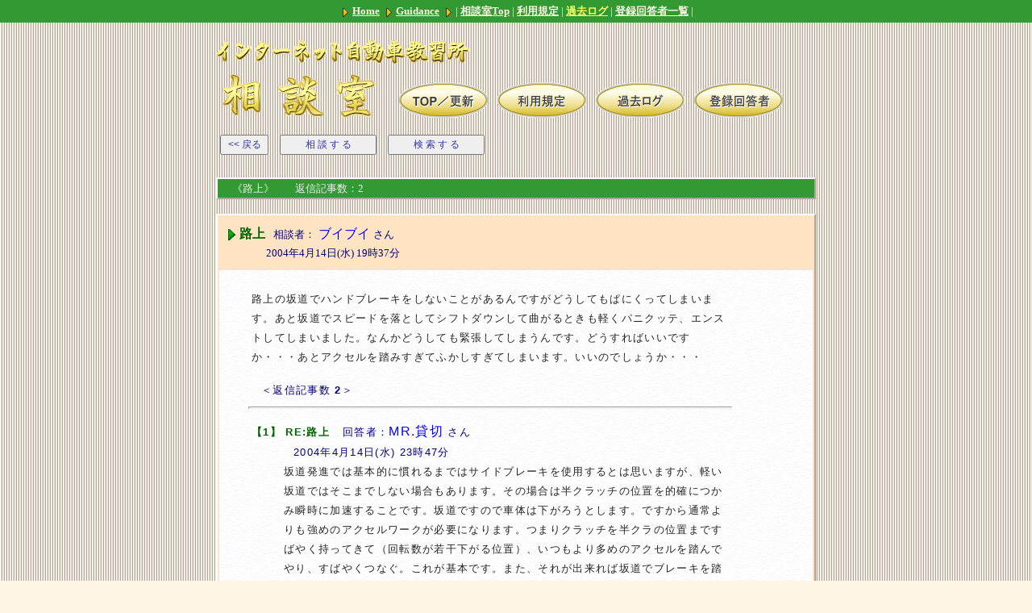

--- FILE ---
content_type: text/html
request_url: http://menkyo119.com/public2/sodan/enjoylo0.cgi?vew=14729
body_size: 3523
content:
<html><head>
<meta http-equiv=Content-Type content=text/html; charset=x-sjis>
<title>インターネット自動車教習所_相談室_過去ログ_路上(14729)</title>
<LINK REL="stylesheet" HREF="enjoy.css?07" TYPE="text/css">
<SCRIPT Language="JavaScript" src="enjoy2.js?06"></SCRIPT>
<SCRIPT Language="JavaScript">
<!--
function modorubutton(){
var ref = document.referrer;
if (ref.indexOf("menkyo119") > -1 || ref.indexOf("enjoylo0.cgi") > -1) {
location.href=ref;
} else {
location.href='./enjoylo0.cgi';
}
}
// -->
</SCRIPT>
</head>
<body bgcolor=#FDF5E6 text=#000000 link=#0000FF alink=#ff0000 vlink=#0000FF background=wall_15.gif topmargin=0 leftmargin=0 bottommargin=0 rightmargin=0 marginheight=0 marginwidth=0 onLoad=underbar_Move();>
	<table border=0 width=100% bgcolor=#339933 cellpadding=3><tr><td align=center nowrap>
	<font size=2 color=#fdf5e6><img src="./arrow_y.gif" align="absmiddle" height="11" width="14" border="0"> <a href=http://menkyo119.com/ target=_top><font color=#fdf5e6><b>Home</b></font></a> <img src="./arrow_y.gif" align="absmiddle" height="11" width="14" border="0"> <a href=http://menkyo119.com/guidan.htm target=_top><font color=#fdf5e6><b>Guidance</b></font></a> <img src="./arrow_y.gif" align="absmiddle" height="11" width="14" border="0">
	| <a href=enjoybbs.cgi target=_top><font color=#fdf5e6><b>相談室Top</b></font></a> | 
	<a href=kitei.html target=_top><font color=#fdf5e6><b>利用規定</b></font></a> | 
	<a href=enjoylo0.cgi target=_top><font color=#ffff66><b>過去ログ</b></font></a> | 
	<a href=enjoyreg.cgi target=_top><font color=#fdf5e6><b>登録回答者一覧</b></font></a> |
	</font>
	</td></tr></table>

	<div class="formouter">
	<a href="http://menkyo119.com/" target="_top"><img src="./homelogo.gif" border="0"></a><br>
	<nobr><img src="./sodanlogo.gif"><img src="./btndef0.gif" id="topbtn0" class="topbtn" onMouseOver="topImgOnOff('topbtn0',0,1);" onMouseOut="topImgOnOff('topbtn0',0,0);" onClick="location.href='./enjoybbs.cgi';"><img src="./btndef1.gif" id="topbtn1" class="topbtn" onMouseOver="topImgOnOff('topbtn1',1,1);" onMouseOut="topImgOnOff('topbtn1',1,0);" onClick="location.href='./kitei.html';"><img src="./btndef2.gif" id="topbtn2" class="topbtn" onMouseOver="topImgOnOff('topbtn2',2,1);" onMouseOut="topImgOnOff('topbtn2',2,0);" onClick="location.href='./enjoylo0.cgi';"><img src="./btndef3.gif" id="topbtn3" class="topbtn" onMouseOver="topImgOnOff('topbtn3',3,1);" onMouseOut="topImgOnOff('topbtn3',3,0);" onClick="location.href='./enjoyreg.cgi';"></nobr>
	<br><br>
	</div>
<center>
<table width=750px><tr><td>
<input type=button style="width:60px;height:25px;margin:0px 5px;font-size:9pt;color:#3333aa;cursor:pointer;" name=button2 value="<< 戻る" onclick='modorubutton()'>
<input type=button style="width:120px;height:25px;margin:0px 5px;font-size:9pt;color:#3333aa;cursor:pointer;" value="相 談 す る" onclick='window.location.href="./enjoybbs.cgi"'>
<input type=button style="width:120px;height:25px;margin:0px 5px;font-size:9pt;color:#3333aa;cursor:pointer;" value="検 索 す る" onclick='window.location.href="./enjoylog.cgi"'>
<div class="tugi">
</div>
<br><table width=744px class=border1 cellpadding=0 bgcolor=#339933><tr><td>
　<font size=2 color=#eeeeee>《路上》　　返信記事数：2</font>
</td></tr></table><br>
<table class=border1 width=100% bgcolor=#FFE4C4><tr><td class=tdseting1b bgcolor=#FFE4C4 width=360px nowrap>
<font color=#000080>
<nobr><img src="arrow3.gif" height=14 width=11 border=0 align=absmiddle alt="相談期間は終了しました">
<font color=#006400><b>路上</b></font>
<font size=2>&nbsp;&nbsp;相談者：</font>
<font color=#0000FF>ブイブイ</font>
<font size=2>さん</font></nobr><br>　　　<font size=2>2004年4月14日(水) 19時37分</font>
</font>
</td></tr><tr><td class=tdseting3 bgcolor=#FDF5E6>
<ul><br><font size=2>路上の坂道でハンドブレーキをしないことがあるんですがどうしてもぱにくってしまいます。あと坂道でスピードを落としてシフトダウンして曲がるときも軽くパニクッテ、エンストしてしまいました。なんかどうしても緊張してしまうんです。どうすればいいですか・・・あとアクセルを踏みすぎてふかしすぎてしまいます。いいのでしょうか・・・</font></ul>
　　　<font size=2 color=#000080>＜返信記事数 <b>2</b>＞</font><br>
<hr size=3px width=94% align=right>
<ul><font color=#000080>
<font color=#006400 size=2><b>【1】</b></font>
<font size=2 color=#006400><b>RE:路上</b></font>
<nobr>&nbsp;&nbsp;<font size=2>回答者：</font><font color=#0000FF>MR.貸切</font>
<font size=2>さん</font></nobr><br>　　　<font size=2>2004年4月14日(水) 23時47分</font>
</font>
<ul><font size=2>坂道発進では基本的に慣れるまではサイドブレーキを使用するとは思いますが、軽い坂道ではそこまでしない場合もあります。その場合は半クラッチの位置を的確につかみ瞬時に加速することです。坂道ですので車体は下がろうとします。ですから通常よりも強めのアクセルワークが必要になります。つまりクラッチを半クラの位置まですばやく持ってきて（回転数が若干下がる位置）、いつもより多めのアクセルを踏んでやり、すばやくつなぐ。これが基本です。また、それが出来れば坂道でブレーキを踏まずに停止することも出来ます。テクニック次第では右足の右半分でアクセル、左半分でブレーキに置いてアクセルワークでつなぎ合わせる方法もありますが、なれないうちはしないことです。あまり教えないと思います。あと、シフトダウンしてエンストするのは、恐らく上り坂ですね？カーブの手前で減速チェンジするときは落ち着いて、ギアをしっかりシフトすることです。そこで、坂道だけに速度は落ちる、回転数も落ちる、すなわち平坦の道よりも早く失速してしまうわけですね。ですから本来は回転数を上げてやるためにカーブの手前で少しアクセルを足してやって、シフトダウンするのですが、これは教習所では恐らくやらせないと思います。ですから回転数が下がらぬうちにすばやく減速チェンジをして予定の速度まで早く減速することでカーブにむけてのハンドル操作だけに余裕をもたせるほうがよいでしょう。だいぶ近づいてからでは操作が重なり余計なパニック状態に陥るかもしれません。慣れるまではハンドル操作をする手前でアクセルワークを済ませておくことが次の行動に余裕を持たせることができると思いますので、一度試してみてください。エンストは車を動かすための回転数が足りないときにガクガクとなります。基本的には回転数を上げてやることで十分回避できますが、あくまでも教習中は回転数が落ちる前にシフト操作することをお勧めしますし、危険なコースは通行しないと思いますので、これでじゅうぶんかと思います。しかしながらご自身にあったやり方を指導員によく御相談いただくほうが一番の上達する道かもしれませんね。御健闘を！</font></ul>
<br><font color=#000080>
<font color=#006400 size=2><b>【2】</b></font>
<font size=2 color=#006400><b>RE:路上</b></font>
<nobr>&nbsp;&nbsp;<font size=2>相談者：</font><font color=#0000FF>ブイブイ</font>
<font size=2>さん</font></nobr><br>　　　<font size=2>2004年4月15日(木) 22時15分</font>
</font>
<ul><font size=2>ありがとうございます。がんばってみます。また相談にのってください。</font></ul>
<br></ul>
<hr size="3px" width="94%" align="right">
<nobr>　　　<font size=2 color=#000080>＜返信記事数<b>2</b>＞</font></nobr><br><br>
<br><center><table class=border2 cellpadding=2><tr><td><font size=1 color=red>------　この記事の相談期間は終了しました　------</font></td></tr></table></center><br>
</td></tr></table>
</td></tr></table>
<br>
<table width=750px><tr><td>
<input type=button style="width:60px;height:25px;margin:0px 5px;font-size:9pt;color:#3333aa;cursor:pointer;" name=button2 value="<< 戻る " onclick='modorubutton()'>
<input type=button style="width:120px;height:25px;margin:0px 5px;font-size:9pt;color:#3333aa;cursor:pointer;" value="相 談 す る" onclick='window.location.href="./enjoybbs.cgi"'>
<input type=button style="width:120px;height:25px;margin:0px 5px;font-size:9pt;color:#3333aa;cursor:pointer;" value="検 索 す る" onclick='window.location.href="./enjoylog.cgi"'>
</td></tr></table>
</center></div>
<br><br>
<div id=under_bar style="position:absolute;left:0px;width:100%;height:26px;margin:0px;background-color:#339933;line-height:150%;text-align:right;">
<font size=2 color=#ffffff><i>インターネット自動車教習所</i></font>&nbsp;&nbsp;&nbsp;
</div>
<script>
(function(i,s,o,g,r,a,m){i['GoogleAnalyticsObject']=r;i[r]=i[r]||function(){
(i[r].q=i[r].q||[]).push(arguments)},i[r].l=1*new Date();a=s.createElement(o),
m=s.getElementsByTagName(o)[0];a.async=1;a.src=g;m.parentNode.insertBefore(a,m)
})(window,document,'script','//www.google-analytics.com/analytics.js','ga');
ga('create', 'UA-2755435-1', 'menkyo119.com');
ga('send', 'pageview');
</script>
</body></html>


--- FILE ---
content_type: text/plain
request_url: https://www.google-analytics.com/j/collect?v=1&_v=j102&a=1731844675&t=pageview&_s=1&dl=http%3A%2F%2Fmenkyo119.com%2Fpublic2%2Fsodan%2Fenjoylo0.cgi%3Fvew%3D14729&ul=en-us%40posix&dt=%E3%82%A4%E3%83%B3%E3%82%BF%E3%83%BC%E3%83%8D%E3%83%83%E3%83%88%E8%87%AA%E5%8B%95%E8%BB%8A%E6%95%99%E7%BF%92%E6%89%80_%E7%9B%B8%E8%AB%87%E5%AE%A4_%E9%81%8E%E5%8E%BB%E3%83%AD%E3%82%B0_%E8%B7%AF%E4%B8%8A(14729)&sr=1280x720&vp=1280x720&_u=IEBAAAABAAAAACAAI~&jid=28744491&gjid=1832253975&cid=1040347147.1769832825&tid=UA-2755435-1&_gid=2066737766.1769832825&_r=1&_slc=1&z=1448218865
body_size: -284
content:
2,cG-NT12VELQXY